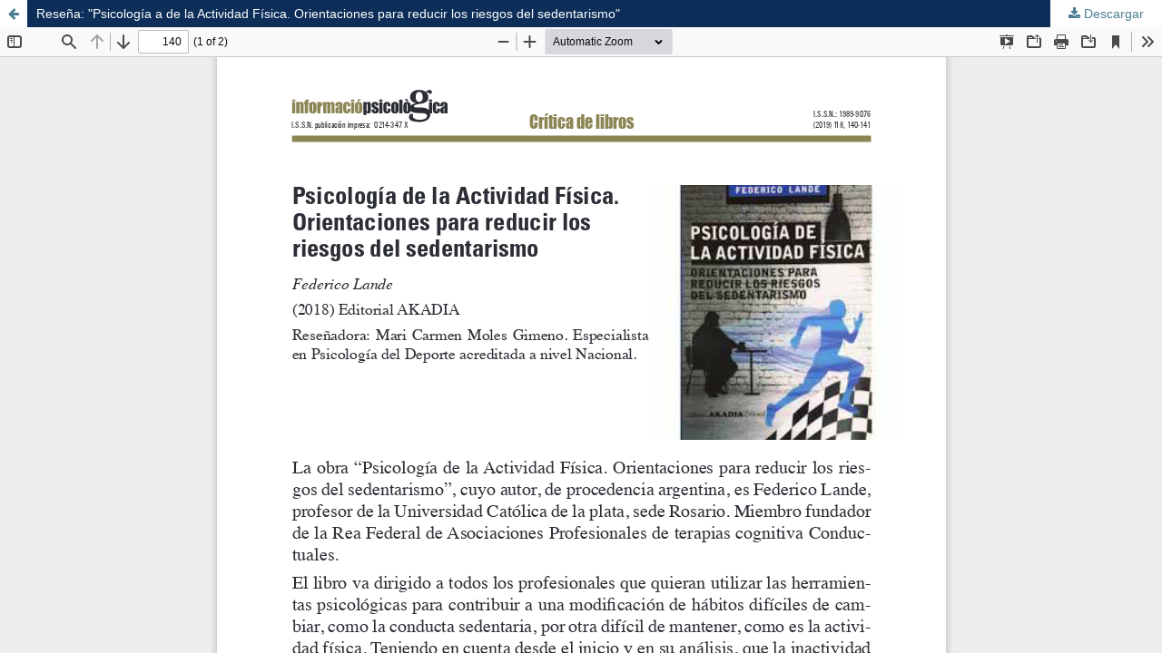

--- FILE ---
content_type: text/html; charset=utf-8
request_url: https://informaciopsicologica.info/revista/article/view/928/879
body_size: 1055
content:
<!DOCTYPE html>
<html lang="es-ES" xml:lang="es-ES">
<head>
	<meta http-equiv="Content-Type" content="text/html; charset=utf-8" />
	<meta name="viewport" content="width=device-width, initial-scale=1.0">
	<title>Vista de Reseña: &quot;Psicología a de la Actividad Física. Orientaciones para reducir los riesgos del sedentarismo&quot;</title>

	
<meta name="generator" content="Open Journal Systems 3.3.0.17">
	<link rel="stylesheet" href="https://informaciopsicologica.info/revista/$$$call$$$/page/page/css?name=stylesheet" type="text/css" /><link rel="stylesheet" href="https://informaciopsicologica.info/lib/pkp/styles/fontawesome/fontawesome.css?v=3.3.0.17" type="text/css" />
	<script src="https://informaciopsicologica.info/lib/pkp/lib/vendor/components/jquery/jquery.min.js?v=3.3.0.17" type="text/javascript"></script><script src="https://informaciopsicologica.info/lib/pkp/lib/vendor/components/jqueryui/jquery-ui.min.js?v=3.3.0.17" type="text/javascript"></script><script src="https://informaciopsicologica.info/plugins/themes/default/js/lib/popper/popper.js?v=3.3.0.17" type="text/javascript"></script><script src="https://informaciopsicologica.info/plugins/themes/default/js/lib/bootstrap/util.js?v=3.3.0.17" type="text/javascript"></script><script src="https://informaciopsicologica.info/plugins/themes/default/js/lib/bootstrap/dropdown.js?v=3.3.0.17" type="text/javascript"></script><script src="https://informaciopsicologica.info/plugins/themes/default/js/main.js?v=3.3.0.17" type="text/javascript"></script>
</head>
<body class="pkp_page_article pkp_op_view">

		<header class="header_view">

		<a href="https://informaciopsicologica.info/revista/article/view/928" class="return">
			<span class="pkp_screen_reader">
									Volver a los detalles del artículo
							</span>
		</a>

		<a href="https://informaciopsicologica.info/revista/article/view/928" class="title">
			Reseña: &quot;Psicología a de la Actividad Física. Orientaciones para reducir los riesgos del sedentarismo&quot;
		</a>

		<a href="https://informaciopsicologica.info/revista/article/download/928/879/4770" class="download" download>
			<span class="label">
				Descargar
			</span>
			<span class="pkp_screen_reader">
				Descargar PDF
			</span>
		</a>

	</header>

	<script type="text/javascript">
		// Creating iframe's src in JS instead of Smarty so that EZProxy-using sites can find our domain in $pdfUrl and do their rewrites on it.
		$(document).ready(function() {
			var urlBase = "https://informaciopsicologica.info/plugins/generic/pdfJsViewer/pdf.js/web/viewer.html?file=";
			var pdfUrl = "https://informaciopsicologica.info/revista/article/download/928/879/4770";
			$("#pdfCanvasContainer > iframe").attr("src", urlBase + encodeURIComponent(pdfUrl));
		});
	</script>

	<div id="pdfCanvasContainer" class="galley_view">
				<iframe src="" width="100%" height="100%" style="min-height: 500px;" title="PDF de Reseña: &quot;Psicología a de la Actividad Física. Orientaciones para reducir los riesgos del sedentarismo&quot;" allowfullscreen webkitallowfullscreen></iframe>
	</div>
	
</body>
</html>
